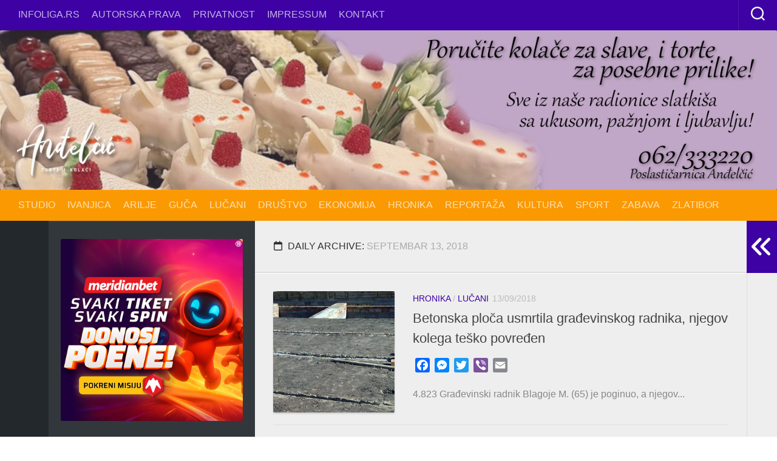

--- FILE ---
content_type: text/html; charset=utf-8
request_url: https://www.google.com/recaptcha/api2/aframe
body_size: 269
content:
<!DOCTYPE HTML><html><head><meta http-equiv="content-type" content="text/html; charset=UTF-8"></head><body><script nonce="xlZ38I_q6zOtF0PmRrDx0Q">/** Anti-fraud and anti-abuse applications only. See google.com/recaptcha */ try{var clients={'sodar':'https://pagead2.googlesyndication.com/pagead/sodar?'};window.addEventListener("message",function(a){try{if(a.source===window.parent){var b=JSON.parse(a.data);var c=clients[b['id']];if(c){var d=document.createElement('img');d.src=c+b['params']+'&rc='+(localStorage.getItem("rc::a")?sessionStorage.getItem("rc::b"):"");window.document.body.appendChild(d);sessionStorage.setItem("rc::e",parseInt(sessionStorage.getItem("rc::e")||0)+1);localStorage.setItem("rc::h",'1769690691725');}}}catch(b){}});window.parent.postMessage("_grecaptcha_ready", "*");}catch(b){}</script></body></html>